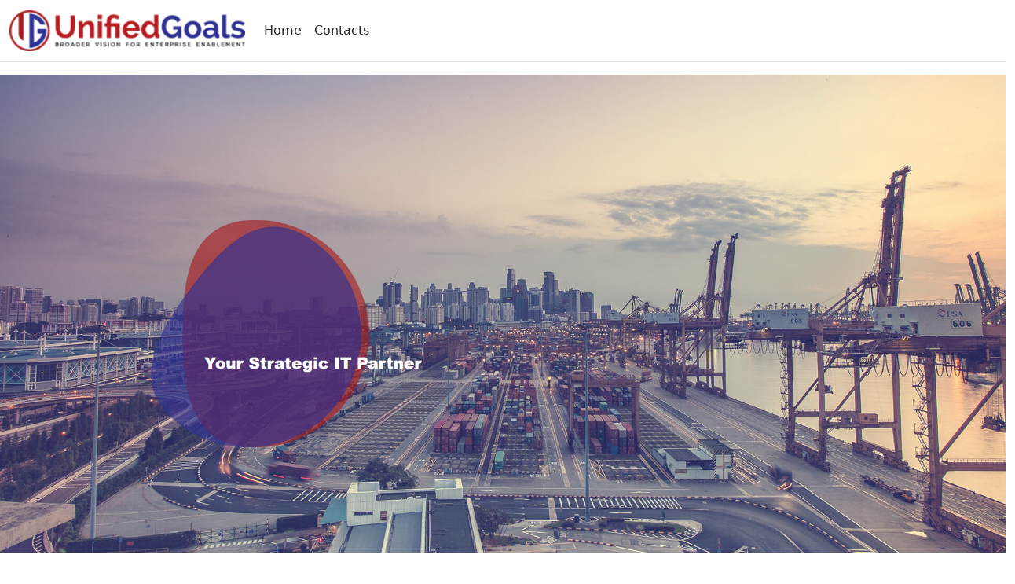

--- FILE ---
content_type: text/html; charset=utf-8
request_url: https://www.unifiedgoals.com/?bitcoin=pgvzr07.html
body_size: 3394
content:
<!DOCTYPE html>
<html lang="en">
<head>
    <meta charset="utf-8" />
    <meta name="viewport" content="width=device-width, initial-scale=1.0" />
    <title>Home Page - unified_goals</title>
    <link rel="stylesheet" href="/lib/bootstrap/dist/css/bootstrap.min.css" />
    <link rel="stylesheet" href="/css/site.css?v=pAGv4ietcJNk_EwsQZ5BN9-K4MuNYS2a9wl4Jw-q9D0" />
    <link rel="stylesheet" href="/unified_goals.styles.css" />
</head>
<body>
	<header b-gfhcadhb9d>
		  <nav b-gfhcadhb9d class="navbar navbar-expand-sm navbar-toggleable-sm navbar-light bg-white border-bottom box-shadow mb-3">
            <div b-gfhcadhb9d class="container-fluid">
                <a class="navbar-brand" href="/?page=%2FIndex"><img src="/images/cropped-logo.png" alt="unified goals logo" width="300"></a>
                     <button b-gfhcadhb9d class="navbar-toggler" type="button" data-bs-toggle="collapse" data-bs-target=".navbar-collapse" aria-controls="navbarSupportedContent"
                        aria-expanded="false" aria-label="Toggle navigation">
                    <span b-gfhcadhb9d class="navbar-toggler-icon"></span>
                </button>
                <div b-gfhcadhb9d class="navbar-collapse collapse d-sm-inline-flex justify-content-between">
                    <ul b-gfhcadhb9d class="navbar-nav flex-grow-1">
                        <li b-gfhcadhb9d class="nav-item">
                            <a class="nav-link text-dark" href="/">Home</a>
                        </li>
                        <li b-gfhcadhb9d class="nav-item">
                             <a class="nav-link text-dark" href="/Contacts">Contacts</a>
                        </li>
                    </ul>
                </div>
            </div>
        </nav>
    </header>
       <p b-gfhcadhb9d align="center"><img src="/images/YourStrategicPartner.png" alt="YourStrategicPartner.png" class="img-fluid"></p>
    <div b-gfhcadhb9d class="container">
        <main b-gfhcadhb9d role="main" class="pb-3">
            
<div class="text-center">
    <!-- 
<img src="~/images/break.png" alt="break" class="img-fluid">
   <h3 class="display-6"><b></b>Your Strategic IT Partner</h3>
   <img src="~/images/break.png" alt="break" class="img-fluid">
   <P><img src="~/images/YourStrategicPartner.png" alt="YourStrategicPartner.png" class="img-fluid"></p>
<img src="~/images/break.png" alt="break" class="img-fluid">
    -->
   <h2>cloud. agile. future ready.</h2>
   <img src="/images/break.png" alt="break" class="img-fluid">
   <div class="d-flex p-2">

   </div>
   <div class="row">
      <div class="col-md-6">
         <div class="col-md-12">
            <p><img src="/images/azure-logo-small-min.png" alt="Azure Logo" /></br>UnifiedGoals Inc. (in strategic
               partnership
               via TechTrend Inc., an Azure CSP) is an innovative enterprise IT solutions provider that delivers
               scalable, repeatable, and predictable mission outcomes. From the cloud to the desktop, clients trust us
               because
               they know
               we will deliver a solution that works for today - and sets them up for future success.</P>
         </div>
      </div>
      <div class="col-md-6">
         <div class="col-md-12">
            <img src="/images/Capabilities-1024x617.png" alt="Azure Logo" class="img-fluid" />
         </div>
      </div>
   </div>
   <br />
   <br />

   <P><b>Certified Azure Experts : ATO Support : 24/7 Service Desk : Cleared Personnel : FedRamp Approved : DoD L5</b>
   </P>


   <div class="row">
      <div class="col-md-4">
         <div class="col-md-12">
            <p>
            <h2>Cloud</h2>
            </p>
            <P>UnifiedGoals is your cloud expert that will help your organization achieve ATO approved cloud
               environments using a proven, streamlined, cost effective approach.</P>

         </div>
      </div>
      <div class="col-md-4">
         <div class="col-md-12">
            <h2>Agile</h2>
            <P>Agile methodologies are revolutionizing the world of enterprise IT, and UnifiedGoals is your Agile
               expert. Elegant, digital solutions on demand - it's all possible with our next-generation IT
               innovations.
            </P>

         </div>
      </div>
      <div class="col-md-4">
         <div class="col-md-12">
            <h2>Future Ready</h2>
            <p>Agency systems are so large and complex that pursuing solutions for present needs leads to lagging
               behind
               in the future. We understand our customers' needs and deliver tomorrow's solutions today.</p>
         </div>
      </div>
   </div>

      <div class="row">
         <div class="col-md-12">
            <div class="col-md-12">
               <img src="/images/break.png" alt="break" class="img-fluid">
            </div>
         </div>
      </div>
   <h2>Growth Focused</h2>
      <div class="row">
         <div class="col-md-12">
            <div class="col-md-12">
               <img src="/images/break.png" alt="break" class="img-fluid">
            </div>
         </div>
      </div>
   <p>UnifiedGoals is investing in international and regional real estate driven economic development efforts.</p>
   <br /><br />
   <div class="row">
      <div class="col-md-6">
         <div class="col-md-12">
            <h3>PROVEN INDUSTRY LEADERS FOR YOUR SOFTWARE AND HARDWARE ENTERPRISE IT NEEDS</h3>
         </div>
      </div>
      <div class="col-md-6">
         <div class="col-md-12">
            <P>From the cloud to your desktop, clients trust us because they know we will not only deliver a relevant
               solution for today, but one that allows them to evolve and succeed over time. Powered by a passionate
               commitment for an exceptional customer experience, TechTrend is the choice of those who seek a
               partner,
               not a vendor.</P>
         </div>
      </div>

      <img src="/images/OurTrustedPartners.png" alt="Our Trusted Partners" class="img-fluid">
      <div class="d-flex p-2">
         <P>

      </div>
      <div class="row">
         <div class="col-md-12">
            <div class="col-md-12">
               <img src="/images/break.png" alt="break" class="img-fluid">
            </div>
         </div>
      </div>
      <h1>Our Services</h1>
      <div class="row">
         <div class="col-md-12">
            <div class="col-md-12">
               <img src="/images/break.png" alt="break" class="img-fluid">
            </div>
         </div>
      </div>
      <br /><br />
      <div class="row">
         <div class="col-md-4">
            <div class="col-md-12">
               <img src="/images/about-three.png" alt="about-three" class="img-fluid"></br></br><b>INFORMATION
                  SECURITY</b>
            </div>
         </div>
         <div class="col-md-4">
            <div class="col-md-12">
               <img src="/images/about-two.png" alt="about-two" class="img-fluid"></br></br><b>APPLICATION
                  DEVELOPMENT</b>
            </div>
         </div>
         <div class="col-md-4">
            <div class="col-md-12">
               <img src="/images/about-seven.png" alt="about-seven" class="img-fluid"></br></br><b>STRATEGY AND
                  MANAGEMENT </br>CONSULTING</b>
            </div>
         </div>
      </div>

      <div class="row">
         <div class="col-md-4">
            <div class="col-md-12">
               <img src="/images/about-four.png" alt="about-four" class="img-fluid"></br></br><b>IT ACQUISITION
                  SUPPORT</b>
            </div>
         </div>
         <div class="col-md-4">
            <div class="col-md-12">
               <img src="/images/about-eight.png" alt="about-eight" class="img-fluid"></br></br><b>SYSTEMS ENGINEERING
                  AND</br>INFRASTRUCTURE SUPPORT</b>
            </div>
         </div>
         <div class="col-md-4">
            <div class="col-md-12">
               <img src="/images/about-one.png" alt="about-one" class="img-fluid"></br></br><b>INTERNATIONAL IT
                  </br>TRANSFORMATION SUPPORT</b>
            </div>
         </div>
      </div>
      </br>
      <div class="row">
         <div class="col-md-12">
            <div class="col-md-12">
               <img src="/images/break.png" alt="break" class="img-fluid">
            </div>
         </div>
      </div>
      <h2>THE COMPANY WE KEEP</h2>
            <div class="row">
         <div class="col-md-12">
            <div class="col-md-12">
               <img src="/images/break.png" alt="break" class="img-fluid">
            </div>
         </div>
      </div>
      <div class="d-flex p-2">
         <P>
            <img src="/images/USAF-1024x859-e1568922945232.png" alt="USAF" class="img-fluid">
            <img src="/images/WHS-logo-e1568922935954.png" alt="WHS" class="img-fluid">
            <img src="/images/stratcom-1024x1024-e1568922924923.png" alt="stratcom" class="img-fluid">
            <img src="/images/dcaa-e1481050384348.jpg" alt="dcaa" class="img-fluid">
            <img src="/images/Navy-e1568922913750.png" alt="Navy" class="img-fluid">
            <img src="/images/DHS-e1568922900467.png" alt="DHS" class="img-fluid">
            <img src="/images/DLA-logo-e1568922886162.png" alt="DLA" class="img-fluid">
            <img src="/images/centcom-e1568922877548.png" alt="centcom" class="img-fluid">
            <img src="/images/US-DefenseInformationSystemsAgency-Logo-e1481050356778.png" alt="US-DefenseInformationSystemsAgency" class="img-fluid">
            <img src="/images/US-FederalAviationAdmin-Seal-e1568922778369.png" alt="US-FederalAviationAdmin-Seal" class="img-fluid">
            <img src="/images/Army-766x1024-e1568923055838.png" alt="Army" class="img-fluid">
            <img src="/images/noaa_logo-e1568922754525.png" alt="noaa" class="img-fluid">
            <img src="/images/FS_green-e1568922743207.png" alt="FS_green" class="img-fluid">

      </div>

      </p>

   </div>


</div>
        </main>
    </div>

    <footer b-gfhcadhb9d class="border-top footer text-muted">
<div b-gfhcadhb9d class="row">
  <div b-gfhcadhb9d class="col-md-6">
     <div b-gfhcadhb9d class="col-md-12">
       <img src="/images/cropped-logo.png" alt="Details" width="200">
     </div>
  </div>
  <div b-gfhcadhb9d class="col-md-6">
     <div b-gfhcadhb9d class="col-md-12"  align="right">
    <p b-gfhcadhb9d > All Rights Reserved 2023 ( c ) Unified Goals</P>
     </div>
  </div>
</div>
    </footer>
    <script src="/lib/jquery/dist/jquery.min.js"></script>
    <script src="/lib/bootstrap/dist/js/bootstrap.bundle.min.js"></script>
    <script src="/js/site.js?v=hRQyftXiu1lLX2P9Ly9xa4gHJgLeR1uGN5qegUobtGo"></script>
    
</body>
</html>
